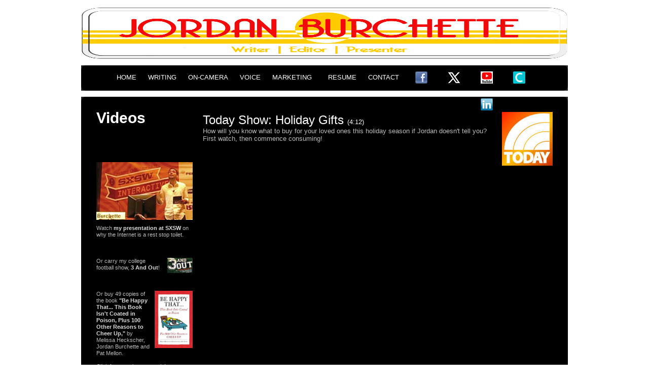

--- FILE ---
content_type: text/html; charset=UTF-8
request_url: https://jordanburchette.com/videos/today_show_holiday_gifts.php
body_size: 4154
content:

<!DOCTYPE html PUBLIC "-//W3C//DTD XHTML 1.0 Strict//EN" "http://www.w3.org/TR/xhtml1/DTD/xhtml1-strict.dtd">

<html xmlns="http://www.w3.org/1999/xhtml">
<head>
<meta http-equiv="content-type" content="text/html; charset=utf-8" />
<title>Jordan Burchette // Videos // Today Show: Holiday Gifts</title>
<meta name="keywords" content="" />
<meta name="description" content="" />
<link href="../default.css" rel="stylesheet" type="text/css" />
<link rel="icon" href="/images/jobu_avatar.png"/>
</head>
<body>

<div id="logo-wrap">
	<div align="center"><img src="/images/universal_header.jpg" alt="" width="960" height="101" style="margin-bottom: 10px;"></div>
</div>


<!-- start header -->
<div id="header">
  <div id="menu">
		<ul>
			<li><a href="http://www.jordanburchette.com">HOME</a></li>
<li>&nbsp;</li>

			<li><a href="http://www.jordanburchette.com/writing.php">WRITING</a></li>

<li>&nbsp;</li>

			<li><a href="http://www.jordanburchette.com/on-camera.php">ON-CAMERA</a></li>

<li>&nbsp;</li>

			<li><a href="http://www.jordanburchette.com/voice.php">VOICE</a></li>

<li>&nbsp;</li>

			<li><a href="http://www.jordanburchette.com/marketing.php">MARKETING</a></li>

			<!-- li><a href="http://www.jordanburchette.com/photo.php">PHOTO</a></li-->			
<li> &nbsp; &nbsp; </li>

<li>&nbsp;</li>

			<li><a href="http://www.jordanburchette.com/resume.php">RESUME</a></li>

<li>&nbsp;</li>

			<li class="last"><a href="http://www.jordanburchette.com/contact.php">CONTACT</a></li>
<li> &nbsp; &nbsp; </li>

			<li class="last">&nbsp;</li>

			<li class="social">
<A HREF="https://www.facebook.com/burchette" target="_blank"><img src="/images/facebook.png" alt="See Jordan on the Facebook!" style="margin-left:0px;margin-right:0px;margin-bottom:10px;"></A></li>

			<li class="social">
<A HREF="http://twitter.com/#!/JordanBurchette" target="_blank"><img src="/images/twitter.png" alt="See Jordan on the Twitter!" style="margin-left:0px;margin-right:0px;margin-bottom:10px;"></A></li>

			<li class="social">
<A HREF="http://www.youtube.com/jobunyc" target="_blank"><img src="/images/youtube.png" alt="See Jordan on the YouTube!" style="margin-left:0px;margin-right:0px;margin-bottom:10px;"></A></li>

			<li class="social">
<A HREF="https://jordanburchette.contently.com/" target="_blank"><img src="/images/contently_logo.png" alt="See Jordan on the Contently!" style="margin-left:0px;margin-right:0px;margin-bottom:10px;"></A></li>

			<!-- li class="social">
<A HREF="https://plus.google.com/104179591958945331528" target="_blank"><img src="/images/google-plus.png" alt="See Jordan on the Google Plus!" style="margin-left:0px;margin-right:0px;margin-bottom:10px;"></A></li-->

			<li class="social">
<A HREF="http://www.linkedin.com/profile/view?id=190410108" target="_blank"><img src="/images/linkedin.png" alt="See Jordan on the Google Plus!" style="margin-left:0px;margin-right:0px;margin-bottom:10px;"></A></li>

			<!-- li class="last2"><a href="https://www.facebook.com/burchette"><img src=/images/facebook.jpg target=_blank style=margin-right:0px;></a></li>

			<li class="last2"><a href="http://twitter.com/#!/JordanBurchette"><img src=/images/twitter.jpg></a></li>

			<li class="last2"><a href="http://www.youtube.com/jobunyc"><img src=/images/youtube.jpg></a></li>

			<li class="last2"><a href="https://plus.google.com/104179591958945331528"><img src=/images/google_plus.jpg></a></li-->

		</ul>
	</div></div>
<!-- end header -->

<!-- start page -->
<div id="wrapper">
<div id="wrapper-btm">
<div id="page">
	<!-- start content -->
	<div id="article">
<img src="/images/on-camera_pix/today_show_logo.jpg" style=margin-top:10px; align=right>
<h1>Today Show: Holiday Gifts <font size="2">(4:12)</font></h1>
How will you know what to buy for your loved ones this holiday season if Jordan doesn't tell you? First watch, then commence consuming! <BR><BR>

<div>&nbsp;<BR></div>

		<div align=center>
<iframe width="560" height="315" src="https://www.youtube.com/embed/lM2LLTRyE2g?si=Hd2wHLyhUTa8wFNs" title="YouTube video player" frameborder="0" allow="accelerometer; autoplay; clipboard-write; encrypted-media; gyroscope; picture-in-picture; web-share" allowfullscreen></iframe>
		</div>
<BR><BR>
	</div>
	<!-- end content -->
	<!-- start sidebar -->
	<div id="sidebar">

		<h1>Videos</h1>
	</div>

	<div id="sidebar">
				<ul>

<!-- table width=180 style=margin-bottom:20px;>
	<tr>
		<td><a href="https://www.facebook.com/burchette"><img src="/images/facebook.jpg></a></td>
		<td><a href="http://twitter.com/#!/JordanBurchette"><img src="/images/twitter.jpg></a></td>
		<a href="http://www.youtube.com/jobunyc"><img src="/images/youtube.jpg></a></td>
		<a href="https://plus.google.com/104179591958945331528"><img src="/images/google_plus.jpg></a></td>
	</tr>
</table-->

<li><a href=/videos/eat_shit_sleep_enlightenment_through_unemployment.php><img src=/images/sxsw.jpg align=right style=margin-top:5px;margin-bottom:10px;margin-right:10px;margin-left:10px;></a>Watch <a href=/videos/eat_shit_sleep_enlightenment_through_unemployment.php style=text-decoration:none;color:#><strong>my presentation at SXSW</strong></a> on why the Internet is a rest stop toilet.</a>

<li>&nbsp;</li>

<li><a href=http://www.3andout.tv target=_blank style=text-decoration:none;color:#><img src=/images/3_and_out.jpg align=right style=margin-left:10px;margin-right:10px;></a>Or carry my college football show, <a href=http://www.3andout.tv target=_blank style=text-decoration:none;color:#><strong>3 And Out</strong></a>!
			</li>

<li>&nbsp;</li>

<li><a href=http://www.amazon.com/Be-Happy-That-Coated-Reasons/dp/0307464962/ref=cm_cr_pr_product_top target=_blank><img src=/images/writing_pix/be_happy_cover.jpg align=right style=margin-bottom:10px;margin-right:10px;margin-left:10px width=75px height=113px></a>Or buy 49 copies of the book <a href=http://www.amazon.com/Be-Happy-That-Coated-Reasons/dp/0307464962/ref=cm_cr_pr_product_top target=_blank style=text-decoration:none;color:#><strong>"Be Happy That... This Book Isn't Coated in Poison, Plus 100 Other Reasons to Cheer Up,"</strong></a> by Melissa Heckscher, Jordan Burchette and Pat Mellon. <BR><BR>

Click <a href=https://docs.google.com/viewer?a=v&pid=explorer&chrome=true&srcid=0B_BrZmHx1sOIYjdlYjk0NDctOTIwZS00NTNhLWI2MzAtNTNkMGMxOGExOTI1&hl=en_US target=_blank style=text-decoration:none;color:#><strong>here</strong></a> to view a sample!
</li>
				</ul>
			</li>


				<h2>Featured Work </h2>
				<ul>
					<li><a href="http://www.ryot.org/beautiful-photos-homeless-people/451489"><img src="/images/homeless_pix_avatar.jpg" align="left" style="margin-right:5px;margin-bottom:5px;">Beautiful Photos of Homeless People</a></li>
					<li><a href="http://www.rollingstone.com/culture/features/adrian-peterson-and-the-subjectivity-of-savagery-20140917" target="_blank"><img src="/images/adrian_peterson_avatar.jpg" align="left" style="margin-right:5px;margin-bottom:5px;">Adrian Peterson and the Subjectivity of Savagery</a></li>
					<li><a href="/articles/script_2011_clio_awards_lewis_black.php"><img src="/images/lewis_black_avatar.jpg" align="left" style="margin-right:5px;margin-bottom:5px;">Script: Clio Awards Hosted by Lewis Black</a></li>
					<!-- li><a href="/articles/quirkiest_stories.php"><img src="/images/quirkiest_stories_avatar.jpg" align="left" style="margin-right:5px;margin-bottom:5px;">Asia's Weirdest Stories of the Year</a></li -->
					<li><a href="/articles/9_true_college_football_stories_that_should_be_movies.php"><img src="/images/cfb_movies_avatar.jpg" align="left" style="margin-right:5px;margin-bottom:5px;">9 True College Football Stories That Should Be Movies</a></li>
					<li><a href="/articles/new_state_mottos_p1.php"><img src="/images/state_mottos_avatar.jpg" align="left" style="margin-right:5px;margin-bottom:5px;">Honest Mottos for Every U.S. State</a></li>
					<li><a href="/articles/movie_sex_cliches.php"><img src="/images/sex_cliches_avatar.jpg" align="left" style="margin-right:5px;margin-bottom:5px;">8 Movie Sex Cliches That Never Happen in Real Life (Thankfully)</a></li>
					<!--li><a href="/articles/stories_that_changed_our_world.php"><img src="/images/STCOW_avatar.jpg" align="left" style="margin-right:5px;margin-bottom:5px;">Stories That Changed Our World in 2010</a></li-->
					<!-- li><a href="/articles/emerald_city.php"><img src="/images/emerald_city_avatar.jpg" align="left" style="margin-right:5px;margin-bottom:5px;">Emerald City: Sustainable Eco-lopolis of the future!</a></li -->
					<li><a href="/articles/dumbest_things_about_flying.php"><img src="/images/flying_avatar.jpg" align="left" style="margin-right:5px;margin-bottom:5px;">The Dumbest Things About Flying</a></li>

					<li><a href="http://www.ryot.org/like-assad-regime-comes/370285" target="_blank"><img src="/images/assad_regime_avatar.jpg" align="left" style="margin-right:5px;margin-bottom:5px;">This Is What It's Like When the Assad Regime Comes for You</a></li>

					<!-- li><a href="/articles/wounded_warrior_soldier_ride.php"><img src="/images/soldier_ride_avatar.jpg" align="left" style="margin-right:5px;margin-bottom:5px;">Wounded Warrior Soldier Ride Shreds for Country, Free Food</a></li -->
					<!-- li><a href="/articles/dennis_hopper.php"><img src="/images/dennis_hopper_avatar.jpg" align="left" style="margin-right:5px;margin-bottom:5px;">Where Are All the Honest Dennis Hopper Tributes?</a></li -->
					<li><a href="http://travel.cnn.com/explorations/life/worlds-sexiest-accents-130333" target="_blank"><img src="/images/sexiest_accents_avatar.jpg" align="left" style="margin-right:5px;margin-bottom:5px;">The World's Sexiest Accents</a></li>

					<!--li><a href="/videos/vaseline_michael_strahan_s1.php"><img src="/images/vaseline_strahan_avatar.jpg" align="left" style="margin-right:5px;margin-bottom:5px;">:30 spot: Vaseline Men w/Michael Strahan</a></li-->
					<li><a href="/articles/Does_Hating_These_Movies_Make_You_A_Bad_Person.php"><img src="/images/untouchable_movies_avatar.jpg" align="left" style="margin-right:5px;margin-bottom:5px;">Does Hating These Movies Make You a Bad Person?</a></li>
					<!--li><a href="/articles/seventh_annual_defense_of_the_bcs.php"><img src="/images/bcs_quagmeyer_avatar.jpg" align="left" style="margin-right:5px;margin-bottom:5px;">JoBu's Annual Defense of the BCS</a></li-->
					<!-- li><a href="http://www.cnngo.com/explorations/sleep/5-people-you-meet-hell-overnight-train-857497" target="_blank"><img src="/images/five_people_avatar.jpg" align="left" style="margin-right:5px;margin-bottom:5px;">The 5 People You Meet in Hell/an Overnight Train</a></li -->
					<!--li><a href="/articles/womens_curling.php"><img src="/images/womens_curling_avatar.jpg" align="left" style="margin-right:5px;margin-bottom:5px;">Olympic Curling: More than Just Hot Chicks</a></li-->
					<!-- li><a href="/articles/macy's_parade_balloons_we'd_actually_tune_in_to_see.php"><img src="/images/macys_floats_avatar.jpg" align="left" style="margin-right:5px;margin-bottom:5px;">Macy's Parade Balloons We'd Actually Want to See</a></li-->
					<!--li><a href="/articles/60_greatest_american_war_movies.php"><img src="/images/war_movies_avatar.jpg" align="left" style="margin-right:5px;margin-bottom:5px;">The 60 Greatest American War Movies</a></li--!>
					<li><a href="/articles/new_york_comic_con_flabby_versions_of_your_favorite_superheroes.php"><img src="/images/nycc_avatar.jpg" align="left" style="margin-right:5px;margin-bottom:5px;">NY Comic Con: Flabby Versions of your Favorite Superheroes!</a></li>
					<!-- li><a href="/articles/new_york_comic_con_dorks_on_parade.php"><img src="/images/comic_con_avatar.jpg" align="left" style="margin-right:5px;margin-bottom:5px;">New York Comic Con: Dorks on Parade</a></li -->
					<!-- li><a href="/articles/rap_public_service_announcements.php"><img src="/images/rap_psas_avatar.jpg" align="left" style="margin-right:5px;margin-bottom:5px;">Rap Public Service Announcements</a></li -->

<li><a href="http://edition.cnn.com/2013/05/06/travel/usa-beer-towns/index.html" target="_blank"><img src="/images/beer_towns_avatar.jpg" align="left" style="margin-right:5px;margin-bottom:5px;">America's Best Beer Towns</a></li>
				</ul>
			</li>


				<!--h2>Featured Videos</h2>
				<ul>
					<li><a href="/videos/today_show_relationship_myths.php">The Today Show: Relationship Myths</a></li>
					<li><a href="/videos/iphone_commercial_parody.php">iPhone commercial parody</a></li>
					<li><a href="/videos/college_football_national_signing_day.php">College Football's National Signing Day</a></li>
					<li><a href="/videos/muscle_bock_ultra_commercial.php">Parody: Muscle Bock Ultra commercial</a></li>
					<li><a href="/videos/new_orleans_shock_and_gras.php">New Orleans: Shock and Gras</a></li>
					<li><a href="/videos/the_sport_politic_camp_pain.php">Election Season: Camp Pain</a></li>
					<li><a href="/videos/crystal_ball_the_game_name_game.php">College Football's Game Name Game</a></li>
					<li><a href="/videos/interviews_drew_brees.php">Interview: New Orleans Saints' Drew Brees</a></li>
					<li><a href="/videos/crystal_ball_demotivational_speakers.php">College Football's Demotivational Speakers</a></li>
				</ul>
			</li--!>


				<h2>Fellow Proletarians</h2>
				<ul>
					<li><a href="http://www.phoenixnyc.tv/" target=_blank>Phoenix Productions</a></li>
					<li><a href="http://www.joshturk.com/" target=_blank>Josh Turk, interactive designer</a></li>
					<li><a href="http://www.chuckthompson.com/" target=_blank>Chuck Thompson, author</a></li>
					<!-- li><a href="http://lkaydesigns.com" target=_blank>Lisa Kay, designer</a></li -->
					<li><a href="http://www.somewhereinutah.com" target=_blank>Somewhere in Utah Productions</a></li>
					<li><a href="http://derekreed.com/" target=_blank>Derek Reed, photographer</a></li>
					<li><a href="http://www.thebikinibandit.com/" target=_blank>The Bikini Bandit</a></li>
					<!--li><a href="http://www.christinaholmesphotography.com/" target=_blank>Christina Holmes Photography</a></li-->
					<!--li><a href="http://www.thedatingoptimist.com" target=_blank>The Dating Optimist</a></li-->
					<!--li><a href="http://www.jefftomsic.com" target=_blank>Jeff Tomsic, director</a></li--!>
					<li><a href="http://www.914pictures.com/" target=_blank>9.14 Pictures</a></li>
					<!--li><a href="http://www.kellystuartphoto.com/" target=_blank>Kelly Stuart, photographer</a></li-->
					<!-- li><a href="http://www.dadpages.com" target=_blank>Jon Stern's Dad Pages</a></li -->
					<!--li><a href="http://www.ifmanagement.com" target=_blank>IF Management</a></li-->
				</ul>
			</li>
		</ul>
	</div>
	<!-- end sidebar -->
	<div style="clear: both;">&nbsp;</div>
	
</div>
<!-- end page -->
</div>
</div>
<!-- start footer -->

	<div id="footer-wrap">
		<div id="footer" align="center"><p><a href="/">Home</a> &nbsp; <a href="/writing.php">Writing</a> &nbsp; <a href="/on-camera.php">On-Camera</a> &nbsp; <a href="/voice.php">Voice</a> &nbsp; <!-- a href="/photo.php">Photo</a--> <a href="/marketing.php">Marketing</a> &nbsp; <a href="/resume.php">Resume</a> &nbsp; <a href="/contact.php">Contact</a></p>
		</div>		</div>


<!-- end footer -->
</body>
</html>


--- FILE ---
content_type: text/css
request_url: https://jordanburchette.com/default.css
body_size: 1436
content:
/*
Design by Free CSS Templates
http://www.freecsstemplates.org
Released for free under a Creative Commons Attribution 2.5 License
*/

body {
	margin-top: 15px;
	padding: 0;
	background: #FFFFFF;
	font-family: "Trebuchet MS", Arial, Helvetica, sans-serif;;
	font-size: 13px;
	color: #BBBBBB;
}

h1 {
	font-size: 28px;
	margin: 12px 20px 0 0;
	color: #FFF;
}

h2 {
	font-size: 12px;
	font-weight: bold;
	margin: 0 20px 20px 0;
	color: #DADADA;
}

h3 {
	font-size: 16px;
	margin-bottom: 10px;
	font-size: 18px;
	color: #DADADA;
}


ul, ol {
	font-size: 11px;
	margin: 0 0 2em 0;
	text-align: justify;
	line-height: 20px;
}

a:link {
	color: #A0CFEC; <!-- #99FF33; #48ACDE; -->
}

a:hover, a:active {
	text-decoration: none;
	color: #A00000; <!-- #99FF33; #48ACDE; -->
}

a:visited {
	color: #A0CFEC; <!-- #48ACDE; -->
}

img {
	border: none;
}

img.left {
	float: left;
	margin-right: 15px;
}

img.right {
	float: right;
	margin-left: 15px;
}

/* Form */

form {
	margin: 0;
	padding: 0;
}

fieldset {
	margin: 0;
	padding: 0;
	border: none;
}

legend {
	display: none;
}

input, textarea, select {
	font-family: "Trebuchet MS", Arial, Helvetica, sans-serif;
	font-size: 13px;
	color: #333333;
}

/* Header */

#header {
	clear: both;
	width: 960px;
	height: 62px;
	margin: 0 auto;
	background: url(images/img02.jpg) no-repeat left top;
}

/* Menu */

#menu {
	float: left;
	width: 940px;
	height: 54px;
	padding-left: 20px;
	padding-top: 6px;
	background: url(images/img01.jpg) no-repeat left top;
}

#menu ul {
	margin: 0;
	padding: 0px
	list-style: none;
	line-height: normal;
}

#menu li {
	display: block;
	float: left;
}

#menu a {
	display: block;
	float: left;
	margin: 0;
	padding: 10px 10px;
	text-decoration: none;
	text-transform: uppercase;
	font: 13px "Trebuchet MS", Arial, Helvetica, sans-serif;
	color: #FFFFFF;
}

#menu a:hover { 
	text-decoration: none; 
	color: #616161; <!-- #99FF33; #48ACDE; -->
}

#menu .current_page_item a {
	color: #DADADA; <!-- #99FF33; #48ACDE; -->
}

.social {
	float: right;
	margin: -4px 20px 0 0;
	padding: 0;
}

/** LOGO */

#banner {
	width: 720px;
	height: 240px;
	margin: 10px 0 0 0;
	padding: 0;
	background: url(images/reel_main.jpg) no-repeat left top;
}

#logo {
	width: 960px;
	height: 60px;
	margin: 0 auto;
}

#logo h1, #logo h2 {
	float: left;
	margin: 0;
	padding: 0 0 0 20px;
	line-height: normal;
}

#logo h1 { 
	font-family: Georgia, "Times New Roman", Times, serif;
	font-size:36px;
	font-style: italic;
}

#logo h1 a {
	text-decoration: none;
	color: #FFFFFF; 
}

#logo h1 a:hover { text-decoration: underline; }

#logo h2 {
	padding: 20px 0 0 10px;
	font: italic 13px Georgia, "Times New Roman", Times, serif;
	color: #DADADA; <!-- #99FF33; #48ACDE; -->
}

#logo p a {
	text-decoration: none;
	color: #B6ACA2;
}

#logo p a:hover { text-decoration: underline; }


#wrapper {
	width: 960px;
	margin: 0 auto;
	background: #000000 url(images/img02.jpg) no-repeat left top;
}

#wrapper-btm {
	background: url(images/img03.jpg) no-repeat left bottom;
	margin: 0;
}
/* Page */

#page {
	width: 960px;
	margin: 0 auto;
	padding-top: 20px;
}

/* Content */

#content {
	float: right;
	width: 720px;
}



/* Article */

#article { float: right; width: 690px; margin: 0 30px 0 0; }

#article h1 {
	font-family: "Trebuchet MS", Arial, Helvetica, sans-serif; font-size: 24px; font-weight: normal; color: #FFF; }

#article h2 {
	font-family: "Trebuchet MS", Arial, Helvetica, sans-serif; font-size: 16px; font-weight: normal; color: #FFF; display: inline;}

#article p {
	font-family: "Trebuchet MS", Arial, Helvetica, sans-serif; font-size: 13px; line-height: 16px; font-weight: normal; color: #FFF; }

.small {
	font-family: "Trebuchet MS", Arial, Helvetica, sans-serif; font-size: 10px; line-height: 12px; font-weight: normal; color: #FFF; }

.byline {
	font-family: "Trebuchet MS", Arial, Helvetica, sans-serif; font-size: 11pxpx; line-height: 16px; font-weight: normal; font-style: italic; color: #999999; margin: 15px 0 15px 0; }

#article img {
	margin: 15px 0 15px 15px; <!--float: right;--> }

a:link {
	color: #DADADA; <!-- #99FF33; #48ACDE; -->
	text-decoration:none
}


/* Projects */

ul.projects {
	overflow: hidden;
	list-style: none;
	width: 100%;
	padding: 14px 0 0 0;
}
ul.projects li {
	float: left;
	margin: 0 65px 28px 0;
	width: 290px;
}
ul.projects li.last{
	float: left;
	margin: 0 0 28px 0;
	width: 290px;
}
ul.projects li.social{
	float: left;
	margin: 0 0 10px 0;
	width: 290px;
	padding: 5px 0 0 0;
}
ul.projects a {
	text-decoration: none;
	color: #000;
	text-align:left
}
ul.projects li img {
	border: 0;
}

ul.projects h2 {
	font-size: 14px;
	line-height: 20px;
	font-weight: bold;
	margin: 0;
	color: #FFFFFF;
}

ul.projects p {
	font-size: 12px;
	line-height: 16px;
	font-weight: normal;
	margin: 0;
	color: #DADADA;
}


/* Start Sidebar */

#sidebar {
    float: left;
    width: 200px;
    padding-left: 30px;
    margin: 5px 0 0 0;
    text-align: left;
	margin-bottom:40px;
}

#sidebar ul {
    margin-bottom: 40px;
    padding: 0;
    list-style: none;
    text-align: left;
}

#sidebar li {
    text-align: left;
    font-size: 11px;
    line-height: 13px;
    margin-bottom: 13px;
    clear: both;
}

#sidebar h1 {
    font-size: 30px;
    margin: 0 20px 20px 0;
    color: #FFF;
}

#sidebar h2 {
    font-size: 18px;
    color: #DADADA;
}

/* End Sidebar */


/* Boxes */

.box1 {
	padding: 20px;
}

.box2 {
	color: #BABABA;
}

.box2 h2 {
	margin-bottom: 15px;
	font-size: 16px;
	color: #FFFFFF;
}

.box2 ul {
	margin: 0;
	padding: 0;
	list-style: none;
}

.box2 a:link, .box2 a:hover, .box2 a:active, .box2 a:visited  {
	color: #EDEDED;
}

.box3 {
	width: 690px;
	border: none <!-- 1px solid #cccccc; -->
	padding: 20px;
	margin-bottom: 20px;
}

.box3 .left {
	width: 400px;
	float: left;
}

.box3 .right {
	width: 290px;
	float: right;
}


.box4 {
	height: 65px;
	width: 690px;
	border: none <!-- 1px solid #cccccc; -->
	padding: 20px;
	margin-bottom: 40px;
	clear: both;
}

.box4 .left {
	width: 500px;
	float: left;
}

.box4 .right {
	width: 190px;
	float: right;

/* Footer */
#footer-wrap {
	width: 960px;
	height: 64px;
	margin: 0 auto;
}

#footer {
	margin: 0 auto;
	height: 64px;
	min-height: 64px;
	padding-top: 20px;
	font-size: 10px;
}

html>body #footer {
	height: auto;
}

#footer p {
margin: 0 12px 0 30px;
}

#footer p a {
text-decoration: underline;
}

#footer p a:hover {
text-decoration: none;
}

#legal {
	clear: both;
	padding-top: 10px;
	padding-left: 30px;
	text-align: center;
	color: #999999;
}

#legal a {
}
